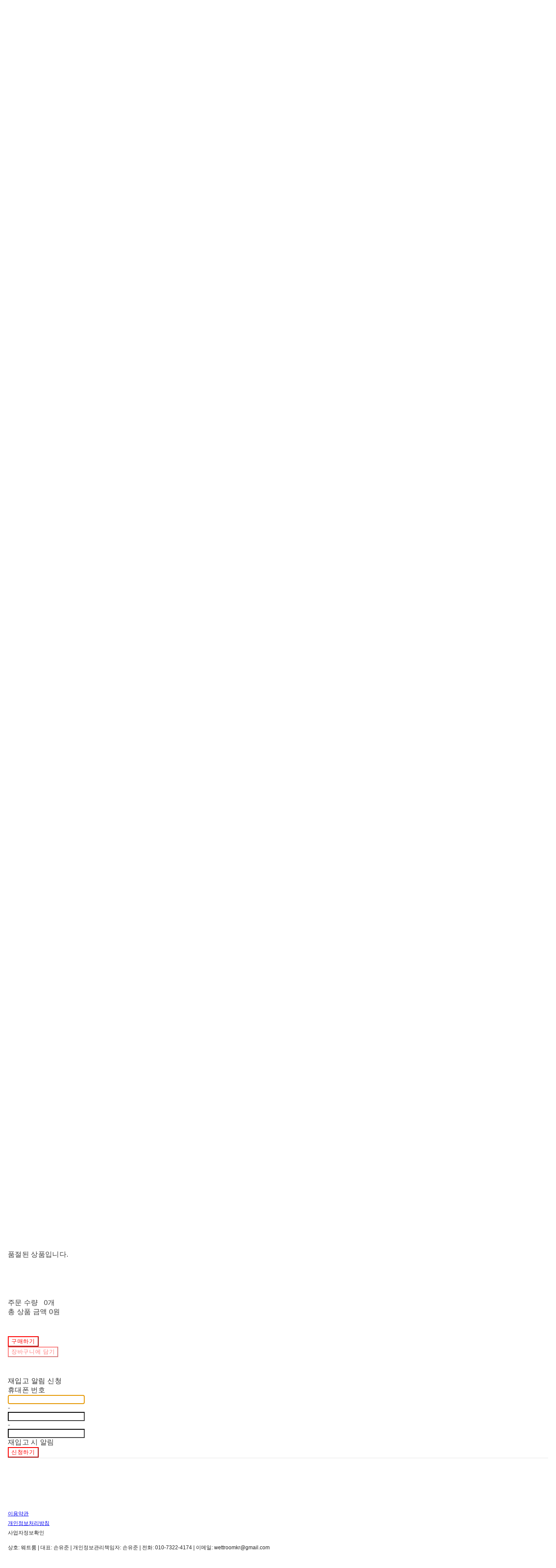

--- FILE ---
content_type: text/html;charset=UTF-8
request_url: https://wettroom.com/product/e9bc2b1e-8385-4714-a72b-9d1d129a82c4
body_size: 10646
content:





<!DOCTYPE html>
<html lang="ko">
<head>
    <meta http-equiv="X-UA-Compatible" id="X-UA-Compatible" content="IE=edge"/>


    




    



    <script src="https://ajax.googleapis.com/ajax/libs/webfont/1.5.6/webfont.js?v=01131215"></script>
    <script>WebFont.load({google:{families:['Cabin:400','Rubik:400']}});</script>
    <link rel='stylesheet' type='text/css' href='https://contents.sixshop.com/uploadedFiles/146405/css/designSetting1763019435952.css'>

    




    
    
        <meta id="metaTagViewport" name="viewport" content="width=device-width">
    


    
    
        <meta name="robots" content="All">
        <meta name="robots" content="index,follow">
    


<link rel="apple-touch-icon" href="https://contents.sixshop.com/uploadedFiles/146405/default/image_1738484677067.png">
<link rel="apple-touch-icon-precomposed" href="https://contents.sixshop.com/uploadedFiles/146405/default/image_1738484677067.png">

    
    
        <link rel="canonical" href="https://wettroom.com/product/e9bc2b1e-8385-4714-a72b-9d1d129a82c4">
    


    
        <title>Fish spine pup 3</title>
    
    
    
    
    


    
        <meta name="description" content=""/>
    
    
    
    
    


    
        
        
            <link rel="image_src" href="https://contents.sixshop.com/uploadedFiles/146405/product/image_1683201522962.jpeg"/>
        
    
    
    
    
    


<!-- 페이스북 -->

    
    
        <meta property="og:url" content="https://wettroom.com/product/e9bc2b1e-8385-4714-a72b-9d1d129a82c4"/>
    


    
        <meta property="og:type" content="product"/>
    
    
    


    
        <meta property="og:title" content="Fish spine pup 3"/>
    
    
    
    
    


    
        <meta property="og:description" content=""/>
    
    
    
    
    


    
        
        
            <meta property="og:image" content="https://contents.sixshop.com/uploadedFiles/146405/product/image_1683201522962.jpeg"/>
        
    
    
    
    
    



<!-- 트위터 -->

    
        <meta property="twitter:title" content="Fish spine pup 3"/>
    
    
    
    
    


    
        <meta name="twitter:description" content=""/>
    
    
    
    
    


    
        
        
            <meta property="twitter:image" content="https://contents.sixshop.com/uploadedFiles/146405/product/image_1683201522962.jpeg"/>
        
    
    
    
    
    




    <link rel="icon" href="https://contents.sixshop.com/uploadedFiles/146405/default/image_1738484677067.png"/>



    
    


    



    <!-- Sentry -->
    
    <!-- End Sentry -->

<script type="text/javascript" src="//static.nid.naver.com/js/naveridlogin_js_sdk_2.0.2.js"></script>
<script type="text/javascript" src="//code.jquery.com/jquery-1.11.3.min.js"></script>
<script>
    window.ss2 = {};
    window.ss2.setCookie = function (name, value, expireType, expireValue) {
        var todayDate = new Date();
        if (expireType == "date") {
            todayDate.setDate(todayDate.getDate() + expireValue);
        } else if (expireType == "hour") {
            todayDate.setHours(todayDate.getHours() + expireValue);
        } else {
            return;
        }
        document.cookie = name + "=" + escape(value) + "; path=/; expires=" + todayDate.toGMTString() + ";"
    };

    window.ss2.getCookie = function (name) {
        var nameOfCookie = name + "=";
        var x = 0;
        while (x <= document.cookie.length) {
            var y = (x + nameOfCookie.length);
            if (document.cookie.substring(x, y) == nameOfCookie) {
                var endOfCookie;
                if ((endOfCookie = document.cookie.indexOf(";", y)) == -1) {
                    endOfCookie = document.cookie.length;
                }
                return unescape(document.cookie.substring(y, endOfCookie));
            }
            x = document.cookie.indexOf(" ", x) + 1;
            if (x == 0) {
                break;
            }
        }
        return "";
    };
    window.ss2.reset_wcs_bt = function () {
        var wcs_bt_cookie = window.ss2.getCookie("wcs_bt");
        var wcs_bt_list = wcs_bt_cookie.split("|");
        var wcs_bt_last = wcs_bt_list[wcs_bt_list.length - 1];
        window.ss2.setCookie("wcs_bt", "wcs_bt_last", "date", 365 * 200);
    };
</script>


<!-- JSON-LD Markup -->

    
        
        
            <script type="application/ld+json">
                {
                    "@context": "http://schema.org",
                    "@type": "Product",
                    "name": "Fish spine pup 3",
                    "image": "https://contents.sixshop.com/thumbnails/uploadedFiles/146405/product/image_1683201522962_1500.jpeg",
                    "description": "Fish spine   Native : Taiwan",
                    "sku": "",
                    "brand": "",
                    "offers": {
                        "@type": "Offer",
                        "url": "https://wettroom.com/product/e9bc2b1e-8385-4714-a72b-9d1d129a82c4",
                        "priceCurrency": "KRW",
                        "price": "90000.0",
                        "seller": {
                            "@type": "Organization",
                            "name": "웨트룸"
                        }
                    }
                }


            </script>
        
    
    
    
    

































<!-- facebookLogin -->















<!-- conversionTracking_naver -->

    <!-- 네이버 프리미엄 로그 분석기 스크립트 시작 -->
    
    <!-- 네이버 프리미엄 로그 분석기 스크립트 끝 -->




    
    <script type="text/javascript">
        window.ss2.reset_wcs_bt();
        var _NGUL = "wcs.naver.net/wcslog.js";
        var _NPR = location.protocol == "https:" ? "https://" + _NGUL : "http://" + _NGUL;
        document.writeln("<scr" + "ipt type='text/ja" + "vascript' src='" + _NPR + "'></scr" + "ipt>");
    </script>
    <script type="text/javascript">
        if (!wcs_add) var wcs_add = {};
        wcs_add["wa"] = "s_2bcea5dff9b2";
        wcs.checkoutWhitelist = [document.domain,
            (document.domain.substring(0, 4) == "www." ? document.domain.substring(4) : "www." + document.domain)];
        var pureDomain = "https://wettroom.com".replace("https://", "").replace("http://", "");
        pureDomain = pureDomain.indexOf("www.") == 0 ? pureDomain.replace("www.", "") : pureDomain;
        wcs.inflow(pureDomain);
        wcs_do();
    </script>


<!-- customCodehead -->


    



    
        
            
        
        
        
        
        
        
        
    









    

    <!-- js -->
    <script src="https://static.sixshop.com/resources/libs/ckeditor-4.12.1/ckeditor.js?v=01131215"></script>
    <script src="https://static.sixshop.com/resources/libs/js/jquery-1.12.4.min.js?v=01131215"></script>
    <script src="https://static.sixshop.com/resources/libs/ckeditor-4.12.1/adapters/jquery.js?v=01131215"></script>
    <script src="https://static.sixshop.com/resources/js/norequire/global.js?v=01131215"></script>
    <script src="https://static.sixshop.com/resources/libs/js/vimeo_player.js?v=01131215"></script>
    <script src="https://static.sixshop.com/resources/libs/js/sha256.min.js?v=01131215"></script>
    <script src="https://static.sixshop.com/resources/libs/js/lozad.min.js?v=01131215"></script>
    <script src="https://www.youtube.com/iframe_api"></script>

    <!-- require-js -->
    
        
            <link href="https://static.sixshop.com/resources/build/display-main-built.css?v=01131215"
                  rel="stylesheet" type="text/css"/>
            <script src="https://static.sixshop.com/resources/build/require-config.js?v=01131215"></script>
            <script data-main="https://static.sixshop.com/resources/build/display-main-built.js?v=01131215"
                    src="https://static.sixshop.com/resources/libs/require/require.js?v=01131215"></script>
        
        
    

    <link href="https://static.sixshop.com/resources/libs/sixshop-ico/style.css?v=01131215" rel="stylesheet"
          type="text/css"/>
    <link href="https://static.sixshop.com/resources/libs/swiper/css/swiper.min.css?v=01131215"
          rel="stylesheet" type="text/css"/>

    <!--[if lt IE 9]>
    <link rel="stylesheet" href="https://static.sixshop.com/resources/css/common/ie8.css?v=01131215"/>
    <![endif]-->
    <!--[If IE 9]>
    <link rel="stylesheet" href="https://static.sixshop.com/resources/css/common/ie9.css?v=01131215"/>
    <![endif]-->
</head>
<!--[if lt IE 9 ]>
<body class="display display-home display desktop  document-loading ie8 iOS">
<![endif]-->
<!--[if IE 9 ]>
<body class="display display-home display desktop  document-loading ie9 iOS">
<![endif]-->
<!--[if (gt IE 9)|!(IE)]><!-->
<body class="display display-home display desktop  document-loading iOS">
<!--<![endif]-->

<div id="searchOptimizeTextDiv"
     style="position:absolute !important; top:-999999px !important; left:-999999px !important"></div>



<div class="hide">
    <div id="data_div" data-memberNo="146405" data-id="" data-userName=""
         data-sitePlan="paidShoppingMall" data-ownerId=""
         data-device="desktop" data-locale="ko" data-currency="KRW"
         data-siteNo="146405" data-siteLink="wettplant" data-siteName="웨트룸"
         data-siteKey="2025-11-13T16:37:16" data-pgType=""
         data-pageLink="product" data-pageNo="0"
         data-pageType="systemPage" data-indexPageLink="about"
         data-pageName=""
         data-sectionNo="" data-itemNo="" data-productType=""
         data-productSoldOut="soldOut"
         data-staticResourcePath="https://static.sixshop.com" data-staticResourcePathCss="https://static.sixshop.com"
         data-staticResourcePathJs="https://static.sixshop.com" data-staticResourcePathLibs="https://static.sixshop.com"
         data-staticResourcePathConents="//contents.sixshop.com" data-imgResourcePath="https://thumb.sixshop.kr"
         data-imgDirectResourcePath="https://contents.sixshop.com"
         data-group="display" data-nowPage="shopProductDetail"
         data-domainCheck="MEMBER_DOMAIN"
         data-nowSection="" data-result="" data-notice=""
         data-displayType="display"
         data-siteURI="/"
         data-customerNo="0" data-customerGrade=""
         data-customerGradeNo=""
         data-verifyInitializePassword=""
         data-shopProductNo="5183781" data-shopOrderNo="" data-postNo=""
         data-boardNo="" data-postOrderNo=""
         data-gaTrackingId="" data-errorType=""
         data-siteDomainAddress="https://wettroom.com" data-installedAddonNameList="[googleAnalytics, naverShopping, googleWebMaster, naverWebMaster, naverPay, alimtalkSms]"
         data-facebookPixel="" data-googleAnalytics=""
         data-fbe_pixel_id=""
         data-googleTagManager="" data-googleAnalyticsVersion=""
         data-kakaoPixel="" data-channel=""
         data-boardProductReviewUse=""
         data-boardProductReviewPostPermission=""
         data-boardProductReviewCommentPermission=""
         data-boardProductQnaUse=""
         data-boardDisplayType="" data-boardProductNo=""
         data-postProductOrderNo="" data-postProductNo=""
         data-boardProductType=""
         data-blogPostShareUse="" data-blogPostNo="" data-orderType=""
         data-cartSize="0" data-cartPrice="0" data-buyKakaoCartNo=""
         data-buyNowCartNo=""
         data-snsShare_detail_info=''
         data-additionalDiscountType="" data-additionalDiscountRate=""
         data-additionalAccumulateRate=""
         data-kcpSiteCd="" data-introAdultAuthUse="" data-adultAuthUse=""
         data-socialLoginAuthUse=""
         data-personalInfoCollectionAgreement=""
         data-settingApiKeysKakaoJavaScript=""
         data-settingApiKeysKakaoRestApi=""
         data-kakaoPlusFriendId=""
         data-returnUrl=""
         data-useGoogleRecaptcha="false"
         data-googleRecaptchaSiteKey=""
         data-googleRecaptchaHeightDesktop=""
         data-googleRecaptchaHeightMobile="">
    </div>
    
        <script>
            var normalGrade = {"gradeTitle":"일반"};
            var dataDIV = document.getElementById("data_div");
            dataDIV.setAttribute("data-normalGradeTitle", normalGrade.gradeTitle);
        </script>
    
</div>



<!--[if lt IE 9]>



<div id="ie8header">
    <div style="height:60px;">
    </div>
    <div class="banner-wrapper ie">
        <div class="content">
            <a class="logo ie">
            </a>
            <div class="info">
                <span class="useBoth">Internet Explorer의 오래된 버전을 사용하고 있습니다. 오래된 버전에서는 사이트가 정상적으로 표시되지 않습니다. 지금 업그레이드하세요.</span>
            </div>
            <a class="btn middle" style="background-color: transparent;border-color: #fff;color: #dd4035;"
               href="http://windows.microsoft.com/ko-kr/internet-explorer/download-ie" target="_blank">
                업그레이드하기
            </a>
        </div>
    </div>
</div>
<![endif]-->

<!-- body section -->

    
    




<div id="body"
     class="body device-desktop desktop systemPage pageLink-product snsBtnType- hero-notUse   cartUse productSearchUse productSearchMobileUse customerMenuUse customerMenuMobileUse headerSnsNotUse productSearchType-mobile-icon productSearchType-icon customerMenuType-icon-snowman customerMenuType-mobile-icon-snowman cartType-icon cartType-mobile-icon-bag headerEnglishType-null entire-style-width-type-normal header-style-type-use-mobile-header header-style-effect-type-none header-style-effect-mobile-type-none mobile-submenu-type-slide mobile-submenu-borderTop-use mobile-submenu-borderBottom-notUse hero-size-type-heightRelative hero-style-type-light hero-indexPage-height-type-fullScreen hero-otherPages-height-type-fullScreen hero-indexPage-height-mobile-type-fullScreen hero-otherPages-height-mobile-type-fullScreen hero-indexPage-ratio-type-3to1 hero-indexPage-ratio-mobile-type-3to1 hero-otherPages-ratio-type-3to1 hero-otherPages-ratio-mobile-type-3to1 logoImageWhenHeaderInHero-notUse hero-header-position-headerOnHero hero-align-center hero-button-size-medium hero-button-mobile-size-medium hero-navi-type-none productList-width-type-wide productList-language-english productList-filter-style-type-all-pill productList-textPosition-underImg productList-filterPosition-top productList-imgMaskingType-rectangle productList-roundCornerType-all productList-filter-mobile-type-horizontal-scroll productList-column-desktop-4 productList-column-mobile-1 productList-badge-type-rectangle productList-badge-align-leftTop productList-hoverEffect-none productListSlide-width-type-normal productListSlide-imgMaskingType-rectangle productListSlide-roundCornerType-all productListSlide-textPosition-underImg productListSlide-column-desktop-3 productListSlide-column-mobile-3 productListSlide-margin-use productListSlide-name-use productListSlide-hoverEffect-none board-language-english board-lineup-width-type-normal board-grid-width-type-wide board-grid-hoverEffect-none board-title-align-center board-grid-column-desktop-5 board-grid-column-mobile-2 blog-post-title-align-center blog-language-english blogGrid-filterPosition-top blog-grid-width-type-wide blog-grid-hoverEffect-none blog-sidebar-notUse blog-sidebar-position-rightSide gallery-style-dark customSection-width-type-narrow button-type-outline button-size-small button-mobile-size-small button-shape-roundedSquare moveTopBtn-type-icon-arrow1 moveTopBtn-shape-round moveTopBtn-weight-normal moveTopBtn-border-notUse systemPage-productDetail-width-type-normal systemPage-productDetail-reviewQna-width-type-syncWithProductDetailBottomInfo systemPage-productDetail-relatedProduct-width-type-syncWithProductDetailBottomInfo systemPage-productDetail-buyButton-mobile-fixedPosition-use systemPage-productDetail-bottomInfo-mobile-fixedFontSize-use productDetail-mainImg-position-left productDetail-navigation-notUse customerMenuMobileUse productSearchMobileUse sitePlan-paidShoppingMall logoImage-loaded logoImageWhenHeaderInHero-notExist document-loading"
     data-device="desktop" data-viewport="desktop">
    


<nav class="headerMenuList mobile slide-menu  site-element"
     data-itemType="header-menu">
    
    <div class="mobileSideMenu">
        <div class="headerLogoInMobileMenuWrapper">
            <a id="headerLogoInMobileMenu" class="bottom"
               href="/"
            >
                <p class="site-name" style="display:none;">웨트룸</p>
                
                    <img class="site-logo" src="//contents.sixshop.com/uploadedFiles/146405/default/image_1738387682971.png" alt="logo"/>
                
            </a>
        </div>
        <a id="headerCustomerInMobileMenu" class="bottom">
            <span class="headerCustomerContent" data-type="english">LOG IN</span>
            <span class="headerCustomerContent" data-type="korean">로그인</span>
            <div class="headerCustomerContent ico-user-border systemIcon systemIconWeight_normal"
                 data-type="icon"></div>
            <div class="headerCustomerContent ico-snowman-border systemIcon systemIconWeight_normal"
                 data-type="icon-snowman"></div>
        </a>
    </div>
    <div id="headerProductSearchInMobileMenu" class="header-productSearch-InMobileMenu bottom">
        <div class="headerProductSearchContent ico-search-border systemIcon systemIconWeight_normal"
             data-type="icon"></div>
        <form action="" onsubmit="return false;">
            <input type="search" onkeyup="require('v2/mall/util/common').goSearchResultPage(event)">
        </form>
    </div>
    <div class="site-division-background-mobile site-division-background-mobile-color"></div>
    <div class="site-division-background-mobile2"></div>

    <ul class="headerMenuListContents mobile">
        
            <li data-pageno="1221348" class="menu-navi menu-main pageMenu"><a class="menu-name" alt="HOME" href="/about">HOME</a><div class="menu-opener"></div><div class="subMenuNaviListDiv"><ul class="subMenuNaviList"></ul></div></li><li data-pageno="2115600" class="menu-navi menu-main pageMenu"><a class="menu-name" alt="RARE PLANT" href="/rareplant">RARE PLANT</a><div class="menu-opener"></div><div class="subMenuNaviListDiv"><ul class="subMenuNaviList"></ul></div></li><li data-pageno="1221346" class="menu-navi menu-main pageMenu"><a class="menu-name" alt="COLLABORATION" href="/collaboration">COLLABORATION</a><div class="menu-opener"></div><div class="subMenuNaviListDiv"><ul class="subMenuNaviList"></ul></div></li><li data-pageno="2620237" class="menu-navi menu-main pageMenu"><a class="menu-name" alt="OBJECT" href="/object">OBJECT</a><div class="menu-opener"></div><div class="subMenuNaviListDiv"><ul class="subMenuNaviList"></ul></div></li><li data-pageno="2648927" class="menu-navi menu-main pageMenu"><a class="menu-name" alt="RAFFLE" href="/raffle">RAFFLE</a><div class="menu-opener"></div><div class="subMenuNaviListDiv"><ul class="subMenuNaviList"></ul></div></li>
        
    </ul>

    


<div class="headerSns mobile site-element" data-itemType="header-sns">
    



    
    
        
    


</div>
</nav>

    <div class="container-background background-color"></div>
    <div class="container-background background-image"></div>

    

<div class="document-background">
    
</div>

    


<header id="siteHeader" class="siteHeader site-division  layout-type-normal-double-left1 layout-mobile-type-normal-center-left borderBottom-notUse headerMenuHamburgerBar-use">
    

    <div class="site-division-background header-background background-color"></div>
    <div class="site-division-background header-background background-image" style="display:none;"></div>

    


<div class="row row-main desktop">
    <div class="column header-left">
        
            <div id="headerMenuHamburgerBar" class="headerMenuHamburgerBar site-element" data-itemType="header-menu">
                
                <div class="ico-menu-border systemIcon menuIcon systemIconWeight_normal"></div>
            </div>
        
        
        
            


<div class="headerMenuList desktop site-element" data-itemType="header-menu">
    

    <ul class="headerMenuListContents desktop">
        
            <li data-pageno="1221348" class="menu-navi menu-main pageMenu"><a class="menu-name" alt="HOME" href="/about">HOME</a><div class="menu-opener"></div><div class="subMenuNaviListDiv"><ul class="subMenuNaviList"></ul></div></li><li data-pageno="2115600" class="menu-navi menu-main pageMenu"><a class="menu-name" alt="RARE PLANT" href="/rareplant">RARE PLANT</a><div class="menu-opener"></div><div class="subMenuNaviListDiv"><ul class="subMenuNaviList"></ul></div></li><li data-pageno="1221346" class="menu-navi menu-main pageMenu"><a class="menu-name" alt="COLLABORATION" href="/collaboration">COLLABORATION</a><div class="menu-opener"></div><div class="subMenuNaviListDiv"><ul class="subMenuNaviList"></ul></div></li><li data-pageno="2620237" class="menu-navi menu-main pageMenu"><a class="menu-name" alt="OBJECT" href="/object">OBJECT</a><div class="menu-opener"></div><div class="subMenuNaviListDiv"><ul class="subMenuNaviList"></ul></div></li><li data-pageno="2648927" class="menu-navi menu-main pageMenu"><a class="menu-name" alt="RAFFLE" href="/raffle">RAFFLE</a><div class="menu-opener"></div><div class="subMenuNaviListDiv"><ul class="subMenuNaviList"></ul></div></li>
        
    </ul>
</div>
        
        
        
    </div>
    <div class="column header-center">
        
            



    
    
        <a href="/" id="headerLogo" class="headerLogo desktop site-element" data-itemType="logo">
    
    


<p class="site-name">웨트룸</p>

    <img class="site-logo" src="//contents.sixshop.com/uploadedFiles/146405/default/image_1738387682971.png" alt="logo"/>


</a>
        
        
        
        
    </div>
    <div class="column header-right">
        
        
        
            


<div id="headerCartAndCustomer" class="headerCartAndCustomer desktop site-element" data-itemType="cartAndCustomer">
    
    <a id="headerProductSearch" class="headerProductSearch desktop site-element-child">
        <div class="search-input-box">
            <div class="searchIcon ico-search-border systemIcon systemIconWeight_normal"
                 data-type="icon"></div>
            <form class="headerSearchBar" action="" onsubmit="return false;">
                <input type="search" onkeyup="require('v2/mall/util/common').goSearchResultPage(event)">
            </form>
        </div>
        <span class="headerProductSearchContent" data-type="english">Search</span>
        <span class="headerProductSearchContent" data-type="korean">검색</span>
        <div class="headerProductSearchContent ico-search-border systemIcon systemIconWeight_normal"
             data-type="icon"></div>
    </a><a id="headerCustomer" class="headerCustomer desktop site-element-child">
    <span class="headerCustomerContent" data-type="english">Log In</span>
    <span class="headerCustomerContent" data-type="korean">로그인</span>
    <div class="headerCustomerContent ico-user-border systemIcon systemIconWeight_normal"
         data-type="icon"></div>
    <div class="headerCustomerContent ico-snowman-border systemIcon systemIconWeight_normal"
         data-type="icon-snowman"></div>
    <div id="headerCustomerSpeechBubble" class="hide"></div>
</a><a id="headerCart" class="headerCart desktop site-element-child">
    <span class="headerCartContent" data-type="english">Cart</span>
    <span class="headerCartContent" data-type="korean">장바구니</span>
    <div class="headerCartContent ico-cart-border systemIcon systemIconWeight_normal"
         data-type="icon"></div>
    <div class="headerCartContent ico-bag-border systemIcon systemIconWeight_normal"
         data-type="icon-bag"></div>
</a>
</div>

        
        
        
    </div>
</div>
<div class="row row-main mobile">
    <div class="column header-left">
        
            <div id="headerMenuHamburgerBar" class="headerMenuHamburgerBar site-element">
                <div class="ico-menu-border systemIcon menuIcon systemIconWeight_normal"></div>
            </div>
        
        
        
    </div>
    <div class="column header-center">
        
            



    
    
        <a href="/" id="headerLogo" class="headerLogo mobile site-element" data-itemType="logo">
    
    


<p class="site-name">웨트룸</p>

    <img class="site-logo" src="//contents.sixshop.com/uploadedFiles/146405/default/image_1738387682971.png" alt="logo"/>


</a>
        
    </div>
    <div class="column header-right">
        
            


<div id="headerCartAndCustomer" class="headerCartAndCustomer mobile site-element" data-itemType="cartAndCustomer">
    
    <a id="headerProductSearch" class="headerProductSearch mobile site-element-child">
        <div class="headerProductSearchContent ico-search-border systemIcon systemIconWeight_normal"
             data-type="icon"></div>
    </a><a id="headerCustomer" class="headerCustomer mobile site-element-child">
    <div class="headerCustomerContent ico-user-border systemIcon systemIconWeight_normal"
         data-type="icon"></div>
    <div class="headerCustomerContent ico-snowman-border systemIcon systemIconWeight_normal"
         data-type="icon-snowman"></div>
    <div id="headerCustomerMobileSpeechBubble" class="hide"></div>
</a><a id="headerCart" class="headerCart mobile site-element-child">
    <div class="headerCartContent ico-cart-border systemIcon systemIconWeight_normal"
         data-type="icon"></div>
    <div class="headerCartContent ico-bag-border systemIcon systemIconWeight_normal"
         data-type="icon-bag"></div>
</a>
</div>
        
        
    </div>
</div>
<div class="row row-search mobile">
    <div class="searchIcon ico-search-border systemIcon systemIconWeight_normal"
         data-type="icon"></div>
    <form class="headerSearchBar" action="" onsubmit="return false;">
        <input type="search" onkeyup="require('v2/mall/util/common').goSearchResultPage(event)" placeholder=
        검색>
    </form>
    <div class="closeSearchBar-btn icomoon-ic-close-small-border systemIcon systemIconWeight_normal"></div>
</div>

</header>

<div class="site-header-content-group">
    <div id="siteHeader" class="siteHeader site-division  layout-type-normal-double-left1 layout-mobile-type-normal-center-left borderBottom-notUse headerMenuHamburgerBar-use placeholder">
        


<div class="row row-main desktop">
    <div class="column header-left">
        
            <div id="headerMenuHamburgerBar" class="headerMenuHamburgerBar site-element" data-itemType="header-menu">
                
                <div class="ico-menu-border systemIcon menuIcon systemIconWeight_normal"></div>
            </div>
        
        
        
            


<div class="headerMenuList desktop site-element" data-itemType="header-menu">
    

    <ul class="headerMenuListContents desktop">
        
            <li data-pageno="1221348" class="menu-navi menu-main pageMenu"><a class="menu-name" alt="HOME" href="/about">HOME</a><div class="menu-opener"></div><div class="subMenuNaviListDiv"><ul class="subMenuNaviList"></ul></div></li><li data-pageno="2115600" class="menu-navi menu-main pageMenu"><a class="menu-name" alt="RARE PLANT" href="/rareplant">RARE PLANT</a><div class="menu-opener"></div><div class="subMenuNaviListDiv"><ul class="subMenuNaviList"></ul></div></li><li data-pageno="1221346" class="menu-navi menu-main pageMenu"><a class="menu-name" alt="COLLABORATION" href="/collaboration">COLLABORATION</a><div class="menu-opener"></div><div class="subMenuNaviListDiv"><ul class="subMenuNaviList"></ul></div></li><li data-pageno="2620237" class="menu-navi menu-main pageMenu"><a class="menu-name" alt="OBJECT" href="/object">OBJECT</a><div class="menu-opener"></div><div class="subMenuNaviListDiv"><ul class="subMenuNaviList"></ul></div></li><li data-pageno="2648927" class="menu-navi menu-main pageMenu"><a class="menu-name" alt="RAFFLE" href="/raffle">RAFFLE</a><div class="menu-opener"></div><div class="subMenuNaviListDiv"><ul class="subMenuNaviList"></ul></div></li>
        
    </ul>
</div>
        
        
        
    </div>
    <div class="column header-center">
        
            



    
    
        <a href="/" id="headerLogo" class="headerLogo desktop site-element" data-itemType="logo">
    
    


<p class="site-name">웨트룸</p>

    <img class="site-logo" src="//contents.sixshop.com/uploadedFiles/146405/default/image_1738387682971.png" alt="logo"/>


</a>
        
        
        
        
    </div>
    <div class="column header-right">
        
        
        
            


<div id="headerCartAndCustomer" class="headerCartAndCustomer desktop site-element" data-itemType="cartAndCustomer">
    
    <a id="headerProductSearch" class="headerProductSearch desktop site-element-child">
        <div class="search-input-box">
            <div class="searchIcon ico-search-border systemIcon systemIconWeight_normal"
                 data-type="icon"></div>
            <form class="headerSearchBar" action="" onsubmit="return false;">
                <input type="search" onkeyup="require('v2/mall/util/common').goSearchResultPage(event)">
            </form>
        </div>
        <span class="headerProductSearchContent" data-type="english">Search</span>
        <span class="headerProductSearchContent" data-type="korean">검색</span>
        <div class="headerProductSearchContent ico-search-border systemIcon systemIconWeight_normal"
             data-type="icon"></div>
    </a><a id="headerCustomer" class="headerCustomer desktop site-element-child">
    <span class="headerCustomerContent" data-type="english">Log In</span>
    <span class="headerCustomerContent" data-type="korean">로그인</span>
    <div class="headerCustomerContent ico-user-border systemIcon systemIconWeight_normal"
         data-type="icon"></div>
    <div class="headerCustomerContent ico-snowman-border systemIcon systemIconWeight_normal"
         data-type="icon-snowman"></div>
    <div id="headerCustomerSpeechBubble" class="hide"></div>
</a><a id="headerCart" class="headerCart desktop site-element-child">
    <span class="headerCartContent" data-type="english">Cart</span>
    <span class="headerCartContent" data-type="korean">장바구니</span>
    <div class="headerCartContent ico-cart-border systemIcon systemIconWeight_normal"
         data-type="icon"></div>
    <div class="headerCartContent ico-bag-border systemIcon systemIconWeight_normal"
         data-type="icon-bag"></div>
</a>
</div>

        
        
        
    </div>
</div>
<div class="row row-main mobile">
    <div class="column header-left">
        
            <div id="headerMenuHamburgerBar" class="headerMenuHamburgerBar site-element">
                <div class="ico-menu-border systemIcon menuIcon systemIconWeight_normal"></div>
            </div>
        
        
        
    </div>
    <div class="column header-center">
        
            



    
    
        <a href="/" id="headerLogo" class="headerLogo mobile site-element" data-itemType="logo">
    
    


<p class="site-name">웨트룸</p>

    <img class="site-logo" src="//contents.sixshop.com/uploadedFiles/146405/default/image_1738387682971.png" alt="logo"/>


</a>
        
    </div>
    <div class="column header-right">
        
            


<div id="headerCartAndCustomer" class="headerCartAndCustomer mobile site-element" data-itemType="cartAndCustomer">
    
    <a id="headerProductSearch" class="headerProductSearch mobile site-element-child">
        <div class="headerProductSearchContent ico-search-border systemIcon systemIconWeight_normal"
             data-type="icon"></div>
    </a><a id="headerCustomer" class="headerCustomer mobile site-element-child">
    <div class="headerCustomerContent ico-user-border systemIcon systemIconWeight_normal"
         data-type="icon"></div>
    <div class="headerCustomerContent ico-snowman-border systemIcon systemIconWeight_normal"
         data-type="icon-snowman"></div>
    <div id="headerCustomerMobileSpeechBubble" class="hide"></div>
</a><a id="headerCart" class="headerCart mobile site-element-child">
    <div class="headerCartContent ico-cart-border systemIcon systemIconWeight_normal"
         data-type="icon"></div>
    <div class="headerCartContent ico-bag-border systemIcon systemIconWeight_normal"
         data-type="icon-bag"></div>
</a>
</div>
        
        
    </div>
</div>
<div class="row row-search mobile">
    <div class="searchIcon ico-search-border systemIcon systemIconWeight_normal"
         data-type="icon"></div>
    <form class="headerSearchBar" action="" onsubmit="return false;">
        <input type="search" onkeyup="require('v2/mall/util/common').goSearchResultPage(event)" placeholder=
        검색>
    </form>
    <div class="closeSearchBar-btn icomoon-ic-close-small-border systemIcon systemIconWeight_normal"></div>
</div>

    </div>
    
</div>


    <div id="displayCanvas" class="desktop" data-viewport="desktop">
        
            
            
            
            
            
            
            
            
            
            
            
                


<head>
    
</head>

<div class="shopProductDetail wrapper">
    <div id="productDetail" class="productDetail wrapper" data-mini-cart-trigger-point="">
        <div class="top-info clearfix">
            <div id="shopProductImgsDiv"
                 class="content mainImg productImgType_thumbnails ratio_1to1 loading"
                 imgSrc="/uploadedFiles/146405/product/image_1683201522962.jpeg">
                <div id='shopProductImgsMainDiv' class='main img-div img lightboxEffect'><div class='shopProductImgMainWrapper type_thumbnails sequence_0 on' data-shopproductsequence='0''><div data-shopProductSequence='0' imgSrc='/uploadedFiles/146405/product/image_1683201522962.jpeg' class='shopProductImgMain type_thumbnails shopProductImgRatio' onclick='require("v2/mall/util/lightbox").open(5183781, $(this).attr("data-shopProductSequence"), require("product/product").product.site.getSiteSetting("body-section-gallery-style-type"), "shopProduct")' style='background-image:url(https://contents.sixshop.com/thumbnails/uploadedFiles/146405/product/image_1683201522962_1000.jpeg);width:100%'></div></div></div>
                <div class="swiper-button-prev swiper-button-black"></div>
                <div class="swiper-button-next swiper-button-black"></div>
                <div class="swiper-pagination"></div>
            </div>
            




<div id="shopProductContentInfo" class="content clearfix info align_left">
    <div id="shopProductNameWrapper" class="row">
        <h1 id="shopProductName" class="row name designSettingElement productName">Fish spine pup 3</h1>
        <div id="shopProductReviewElem" class="designSettingElement text-body hide"
             data-product-rating-value=0.0>
            
        </div>
    </div>
    
    
    
        
        
            
            <div id="shopProductPrice" class="price row designSettingElement">
                
                    
                    
                        <span class="productPriceSpan">90,000원</span>
                    
                
                
            </div>
            
                


<div id="shopProductCaptionDiv" class="row caption designSettingElement text-body">
    <span id="shopProductCaption" class="text">
        
        Fish spine <br/><br/>Native : Taiwan
        
    </span>
</div>
            

            <div id="productAdditionalInfo" class="row productInfo designSettingElement text-body">
                
                
                    <div id="shopSettingShipmentDiv" class="shipping">
                        <span class="title">
                            배송비
                        </span>
                        <span class="shopSettingShipmentInfo description js-deliveryPriceText">
                            -
                        </span>
                    </div>
                    <div class="js-extraFeeDescription hide" style="margin-top: 0;">
                        <span class="title"></span>
                        <span class="shopSettingShipmentInfo description">

                        </span>
                    </div>
                    <div id="shopProductDetailSameShippingPolicyProductSearchLink" class="hide">
                        <span class="title"></span>
                        <a class="description designSettingElement text-link">함께 구매 시 배송비 절약 상품 보기</a>
                    </div>
                
                <div id="shopProductAdditionalFixedOptionPriceDiv"
                     class="shopProductAdditionalFixedOptionPriceDiv hide">
                    <span class="title">추가 금액</span>
                    <span class="shopProductAdditionalFixedOptionPriceInfo description"></span>
                </div>
                
            </div>

            
                
                
                    
                    
                        
                    
                    

                    <div id="togetherBuyProducts" class="hide">
                    </div>

                    
                        
                    

                    
                        <div id="shopProductQuantityDiv"
                             class="productQuantityDiv row designSettingElement text-body hide">
                            <span class="text">수량</span>
                            <input type="number" id="productQuantity" class="productQuantity designSettingElement shape"
                                   value="0"
                                   min="1"
                                   data-initialQuantity="0">
                        </div>
                    
                    
                    <div id="shopProductCartErrorDiv"
                         class="shopProductCartErrorDiv row designSettingElement text-body ">
                        
                            
                            
                                <span class="text">품절된 상품입니다.</span>
                            
                        
                    </div>

                    <div class="product-order-summary-wrapper designSettingElement text-body hide">
                        <div class="product-order-summary-info designSettingElement shape">
                            <div class="product-order-summary-row">
                                <span class="title">주문 수량</span>
                                <span class="row-content">
                                <i class="ico-info-triangle no-ico-hover-effect hide"></i>&nbsp;
                                <span id="product-order-total-quantity">0개</span>
                            </span>
                            </div>
                            <div class="product-order-summary-row">
                                <span class="title">총 상품 금액</span>
                                <span class="row-content">
                                <span id="product-order-total-price">0원</span>
                            </span>
                            </div>
                        </div>
                    </div>
                
            

            
            <div id="productActionButtonDiv" class="productActionButtonDiv row">
                
                    
                    
                        <div class="normalButton">
                            <div class="btn-wrapper buyButton">
                                <button id="btn_buyNow"
                                        class="buyNow designSettingElement button notWorkingButton
                                            "
                                        data-is-mini-cart-available="false"
                                        onclick="require('v2/mall/service/product').detail.handlePurchase('buyNow', event)">
                                    <span class="hide">구매하기</span>
                                </button>
                            </div>
                            <div class="btn-wrapper cartButton">
                                <button id="btn_addToCart"
                                        class="addToCart designSettingElement button outline notWorkingButton
                                            "
                                        data-is-mini-cart-available="false"
                                        onclick="require('v2/mall/service/product').detail.handlePurchase('', event)">
                                    <span class="hide">장바구니에 담기</span>
                                </button>
                            </div>
                        </div>
                    
                
            </div>
            


<!-- 여기에 타입 구문만 안하면 됨 -->

    


            
                <div id="buyNowToss" class="row">
                    <div id="buyNowTossDiv">
                        <div class="tosspay-text">쉽고 빠른<br>토스페이 간편결제</div>
                        <div class="btn-wrapper buyButton">
                            <button class="buyNow designSettingElement button notWorkingButton
                                                    "
                                    data-is-mini-cart-available="false"
                                    onclick="require('v2/mall/service/product').detail.handlePurchase('buyNowToss', event)">
                                <img class="img-label"
                                     src="https://static.sixshop.com/resources/images/product/toss-pay-logo.png">
                                <div class="tosspay-btn-text">구매하기</div>
                            </button>
                        </div>
                    </div>
                </div>
            
            
            
        
    
</div>

        </div>

        <div id="productDetailNavigation">
            <div class="productDetailNaviClone"></div>
            <div class="productDetailNaviWrap designSettingElement entire-background-color hide">
                <div class="productDetailNaviContent c-6">
                    
                    
                    <div class="menu-navi designSettingElement text-body productDescriptionHeaderNavi">
                        <a href="#productCommonHeader" class="menu-name">상세 설명 머리글</a>
                    </div>
                    <div class="menu-navi designSettingElement text-body productDescriptionDetailPageNavi">
                        <a href="#productDescriptionDetailPage" class="menu-name">상세 설명</a>
                    </div>
                    <div class="menu-navi designSettingElement text-body productCommonFooterNavi">
                        <a href="#productCommonFooter" class="menu-name">상세 설명 바닥글</a>
                    </div>
                    
                    
                        <div class="menu-navi designSettingElement text-body reviewBoardPostNavi"
                             data-review-position="default">
                            <a href="#reviewBoardPost" class="menu-name"
                               data-track-conversion-type="click"
                               data-track-conversion-title="shop-product-review-navi-click">후기(0)</a>
                        </div>
                    
                    <div class="menu-navi designSettingElement text-body qnaBoardPostNavi">
                        <a href="#qnaBoardPost" class="menu-name">질문(10)</a>
                    </div>
                    <div class="menu-navi designSettingElement text-body relatedProductListWrapNavi">
                        <a href="#relatedProductListWrap" class="menu-name">관련 상품</a>
                    </div>
                </div>
            </div>
        </div>

        
        
        

        <div class="bottom-info designSettingElement shape">
            
            <div class="productDetailSection">
                <div id="productDescriptionDetailPage"
                     class="title designSettingElement text-body viewDetail ckeditor-content">
                    
                </div>
            </div>
            
        </div>

        
        
            
            
                


<div class="reviewQna-info js-reviewWrapper hide" data-review-wrapper-position="default">
    
    

</div>

            
        

        



    
    
        <div class="mobile-fixed-buy-button-box designSettingElement entire-background-color">
            <button class="open-order-box-btn designSettingElement button">구매하기</button>
        </div>
        <div class="mobile-fixed-order-box content clearfix info designSettingElement entire-background-color">
            <div class="close-btn">
                <i class="designSettingElement text-assi icomoon-ic-close-small"></i>
            </div>

            <p id="shopProductNameClone"
               class="name row designSettingElement productName">Fish spine pup 3</p>

            <div id="shopProductPriceClone" class="price row designSettingElement">
                
                    
                    
                        <span class="productPriceSpan">90,000원 </span>
                    
                
            </div>

            <div id="productAdditionalInfoClone" class="row productInfo designSettingElement text-body">
                <div id="shopProductAdditionalFixedOptionPriceDivClone"
                     class="shopProductAdditionalFixedOptionPriceDiv hide">
                    <span class="title">추가 금액</span>
                    <span class="shopProductAdditionalFixedOptionPriceInfo description"></span>
                </div>
            </div>

            
                
                
                    

                    
                        
                    

                    

                    <div id="togetherBuyProductsClone" class="hide">
                    </div>

                    

                    
                        <div id="shopProductQuantityDivClone"
                             class="productQuantityDiv row designSettingElement text-body hide">
                            <span class="text">수량</span>
                            <input type="number" id="productQuantityClone" class="productQuantity designSettingElement shape"
                                   value="0"
                                   min="1"
                                   data-initialQuantity="0">
                        </div>
                    

                    

                    <div id="shopProductCartErrorDivClone"
                         class="shopProductCartErrorDiv row designSettingElement text-body ">
                        <span class="text">품절된 상품입니다.</span>
                    </div>

                    <div class="product-order-summary-wrapper designSettingElement text-body hide">
                        <div class="product-order-summary-info designSettingElement shape">
                            <div class="product-order-summary-row">
                                <span class="title">주문 수량</span>
                                <span class="row-content">
                            <i class="ico-info-triangle no-ico-hover-effect hide"></i>&nbsp;
                            <span id="fixed-order-box-product-order-total-quantity">0개</span>
                        </span>
                            </div>
                            <div class="product-order-summary-row">
                                <span class="title">총 상품 금액</span>
                                <span class="row-content">
                            <span id="fixed-order-box-product-order-total-price">0원</span>
                        </span>
                            </div>
                        </div>
                    </div>
                
            

            <div id="productActionButtonDivClone"
                 class="productActionButtonDiv row designSettingElement entire-background-color">
                
                    
                    
                        <div class="normalButton">
                            <div class="btn-wrapper buyButton">
                                <button id="btn_buyNowClone"
                                        class="buyNow designSettingElement button notWorkingButton
                                            "
                                        data-is-mini-cart-available="false"
                                        onclick="require('v2/mall/service/product').detail.handlePurchase('buyNow', event, 'mobileFixed')">
                                    구매하기
                                </button>
                            </div>
                            <div class="btn-wrapper cartButton">
                                <button id="btn_addToCartClone"
                                        class="addToCart designSettingElement button outline notWorkingButton
                                            "
                                        data-is-mini-cart-available="false"
                                        onclick="require('v2/mall/service/product').detail.handlePurchase('', event, 'mobileFixed')">
                                    장바구니에 담기
                                </button>
                            </div>
                        </div>
                    
                
            </div>
        </div>

    



    </div>
    


<div id="restockNoticeDailog" class="restockNoticeDialog hide">
    <div class="restockNoticeDialog-overlay"></div>
    <div class="restockNoticeWrapper designSettingElement entire-background-color">
        <div class="restockNoticeDialog-close designSettingElement text-assi"><i
                class="icon icomoon-ic-close-small"></i></div>
        <div class="restockNotice-title designSettingElement text-title">
            <span class="title">재입고 알림 신청</span>
        </div>
        <div id="restockOptionsDiv"></div>
        <div class="restockNoticePhoneTitle restockNotice-text designSettingElement text-body">
            <span class="text">휴대폰 번호</span>
        </div>
        <div class="restockNoticePhoneNumberDiv designSettingElement text-body">
            <input type="tel" id="customerPhone1" class="designSettingElement shape phoneNumber js-inputOnlyNumber"
                   maxlength="3" autofocus>
            <div class="element">-</div>
            <input type="tel" id="customerPhone2" class="designSettingElement shape phoneNumber js-inputOnlyNumber"
                   maxlength="4">
            <div class="element">-</div>
            <input type="tel" id="customerPhone3" class="designSettingElement shape phoneNumber js-inputOnlyNumber"
                   maxlength="4">
        </div>
        <div class="restockProductOptionInfo restockNotice-text designSettingElement text-body">
            <span class="text"><span class="productName"></span><span class="combinedOptionValue"></span> 재입고 시 알림</span>
        </div>
        <div class="restockNoticeMessage restockNotice-text designSettingElement text-body hide">
            <span class="text"></span>
        </div>
        <div class="btn-wrapper restockNoticeButtonDiv">
            <button class="restockNoticeButton designSettingElement button">신청하기</button>
        </div>
    </div>
</div>
</div>

            
            
            
            
            
            
            
            
            
            
            
            
            
            
            
            
            
        
        
    </div>

    <div class="hide">
        




    <div id="snsShareBtnListWrapper">
        <div id="snsShareBtnList" data-snsViewType="product">
            
            
            
            
            
                
                
        </div>
    </div>

 
    </div>
    


<footer>
    
    <div id="siteFooter" class="site-division  layout-type-align-bothSide1 borderTop-use">
        

        <div class="site-division-background footer-background background-color"></div>
        <div class="site-division-background footer-background background-image" style="display:none;"></div>

        <div class="row row-main">
            <div class="column footer-left align-left">

            </div>
            <div class="column footer-center align-center">
                <ul id="footerMenuList" class="site-element" data-itemType="footer-menu">
                    
                </ul>
                <div id="footerSystemMenuList" class="site-element" style="z-index:0;">
                    <div id="footerMenuNaviPolicy" class="menu-navi">
                        <a class="menu-name" href="/policy">이용약관</a>
                    </div>
                    <div id="footerMenuNaviPravicy" class="menu-navi">
                        <a class="menu-name" href="/privacy">개인정보처리방침</a>
                    </div>
                    <div id="footerMenuNaviCheckCompanyInfoLinkAddress" class="menu-navi hide">
                        <a class="menu-name">사업자정보확인</a>
                    </div>
                </div>
                <div id="footerSns" class="site-element" data-itemType="footer-sns">
                    
                        
                        
                            <a id='footerSns-email' class='footerSns-icons userCustomIcon-icomoon-email' href='mailto:wettroom.kr@gmail.com' data-originalLink='mailto:wettroom.kr@gmail.com'><div data-i='icomoon-email' class='icomoon-email'></div></a><a id='footerSns-instagram' class='footerSns-icons userCustomIcon-icomoon-instagram' href='https://www.instagram.com/wettroomkr/' data-originalLink='https://www.instagram.com/wettroomkr/' target='_blank'><div data-i='icomoon-instagram' class='icomoon-instagram'></div></a>
                        
                    
                </div>
                <div id="footerCompanyInfo" class="site-element" data-itemType="company-info">
                    
                    <p id="memberCompanyInfo1stRaw">상호: 웨트룸 | 대표: 손유준 | 개인정보관리책임자: 손유준 | 전화: 010-7322-4174 | 이메일: wettroomkr@gmail.com </p>
                    <p id="memberCompanyInfo2ndRaw">주소: 서울특별시 용산구 한강대로48길24 | 사업자등록번호: <span id='bizRegNo'>613-60-00611</span> | 통신판매: <span id='onlineShopNumber'>2024-서울용산-1315</span><span id='hostingProvider'> | 호스팅제공자: (주)식스샵</span> </p>
                </div>
                
                    <div id="footerEscrow" class="site-element hide" style="z-index:0;"
                         data-pgType="toss"
                         data-merchantId="SS_swettpx59a">
                    </div>
                
                <div id="footerCopyright" class="site-element hide" data-itemType="footer-copyright">
                    
                    <div id="footerCopyright-text" class="footerCopyright-text"></div>
                </div>
            </div>
            <div class="column footer-right align-right">
            </div>
        </div>
    </div>
</footer>

    


<div id="onePageNavigationDiv">
    <div id="onePageNavigation">
    </div>
</div>
    


<div id="topButtonArea" class="site-division">
    
    <div id="topButton">
        <span class="topButtonIcon icomoon-backToTop-textKor-bold" data-type="korean"></span>
        <span class="topButtonIcon icomoon-backToTop-textEng-bold" data-type="english"></span>
        <span class="topButtonIcon icomoon-backToTop-arrow1-bold" data-type="icon-arrow1"></span>
        <span class="topButtonIcon icomoon-backToTop-arrow2-bold" data-type="icon-arrow2"></span>
        <span class="topButtonIcon icomoon-backToTop-arrow3-bold" data-type="icon-arrow3"></span>
        <span class="topButtonIcon icomoon-backToTop-textArrow-bold" data-type="iconAndEnglish"></span>
        <span class="topButtonIcon icomoon-backToTop-textKor-normal" data-type="korean"></span>
        <span class="topButtonIcon icomoon-backToTop-textEng-normal" data-type="english"></span>
        <span class="topButtonIcon icomoon-backToTop-arrow1-normal" data-type="icon-arrow1"></span>
        <span class="topButtonIcon icomoon-backToTop-arrow2-normal" data-type="icon-arrow2"></span>
        <span class="topButtonIcon icomoon-backToTop-arrow3-normal" data-type="icon-arrow3"></span>
        <span class="topButtonIcon icomoon-backToTop-textArrow-normal" data-type="iconAndEnglish"></span>
        <span class="topButtonIcon icomoon-backToTop-textKor-thin" data-type="korean"></span>
        <span class="topButtonIcon icomoon-backToTop-textEng-thin" data-type="english"></span>
        <span class="topButtonIcon icomoon-backToTop-arrow1-thin" data-type="icon-arrow1"></span>
        <span class="topButtonIcon icomoon-backToTop-arrow2-thin" data-type="icon-arrow2"></span>
        <span class="topButtonIcon icomoon-backToTop-arrow3-thin" data-type="icon-arrow3"></span>
        <span class="topButtonIcon icomoon-backToTop-textArrow-thin" data-type="iconAndEnglish"></span>
    </div>
</div>
    

<div id="addToCartAtProductList" class="hide">
    <div id="addToCartAtProductListBg"></div>
    <div id="addToCartAtProductListElem">
        <div id="addToCartHeader">
            <span id="addToCartHeaderTitle"></span>
            <i id="addToCartDialogClose" class="designSettingElement text-assi icomoon-ic-close-small"></i>
        </div>
        <div id="addToCartBody"></div>
        <div class="scrollbar-inner">
            <div id="addToCartContent"></div>
        </div>
        <div id="addToCartFooter"></div>
    </div>
</div>
    
        


<div id="floatingButton" class="floatingButton hide">
    <div class="floatingButtonImg-wrapper">
        <img id="floatingButtonImg" src="" alt="floating-button-img">
    </div>
</div>

<script>
    var doitFloatingButton;
    var init_showFloatingButton = function () {
        try {
            require("v2/mall/service/addon").floatingButton.show('');
            clearInterval(doitFloatingButton);
        } catch (e) {

        }
    };
    doitFloatingButton = setInterval(init_showFloatingButton, 100);
</script>


    
</div>











<div id="lightbox" class="lightbox hide">
    <div id="closeBoxList" class="icon icon-close" onclick="require('v2/mall/util/lightbox').close()"></div>
</div>




<!-- body section -->







<!-- customCodebody -->

    



    
        
            
        
        
        
        
        
        
        
    




<!-- Google+ -->

<!-- End Google+ -->


<!-- Channel Plugin Scripts -->

<!-- End Channel Plugin -->

<!-- kcp auth -->

<!-- End kcp auth -->

<script>
    var withdrawnMessage = getQueryVariable('cookieMessage');
    if (withdrawnMessage && withdrawnMessage !== '') {
        withdrawnMessage = withdrawnMessage.split("+").join(" ");
        alert(withdrawnMessage);
    }

    function getQueryVariable(variable) {
        var query = window.location.search.substring(1);
        var vars = query.split('&');
        for (var i = 0; i < vars.length; i++) {
            var pair = vars[i].split('=');
            if (decodeURIComponent(pair[0]) === variable) {
                window.history.replaceState({}, '', window.location.pathname);
                return decodeURIComponent(pair[1]);
            }
        }
    }
</script>
</body>
</html>
